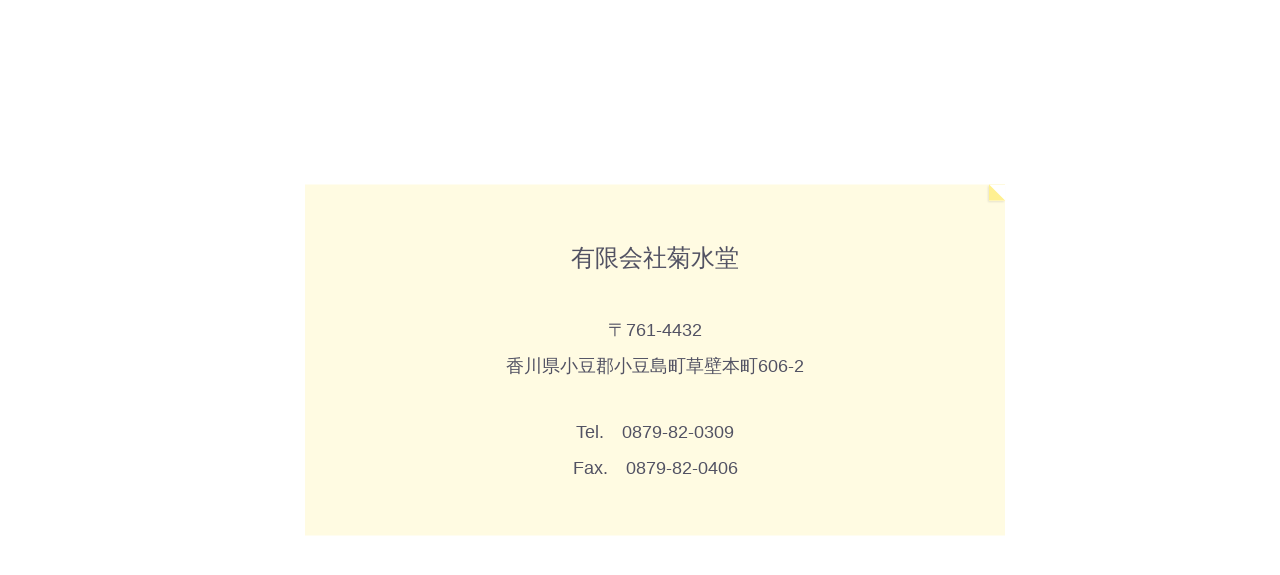

--- FILE ---
content_type: text/html; charset=UTF-8
request_url: https://www.shimapon.com/
body_size: 2623
content:
<!doctype html>
<html lang="ja">
<head prefix="og: http://ogp.me/ns# fb: http://ogp.me/ns/fb# product: http://ogp.me/ns/product#">
    <!-- Google Tag Manager -->
<script>(function(w,d,s,l,i){w[l]=w[l]||[];w[l].push({'gtm.start':
new Date().getTime(),event:'gtm.js'});var f=d.getElementsByTagName(s)[0],
j=d.createElement(s),dl=l!='dataLayer'?'&l='+l:'';j.async=true;j.src=
'https://www.googletagmanager.com/gtm.js?id='+i+dl;f.parentNode.insertBefore(j,f);
})(window,document,'script','dataLayer','GTM-ML9CRVS');</script>
<!-- End Google Tag Manager -->
    <meta charset="utf-8">
    <meta name="viewport" content="width=device-width, initial-scale=1, shrink-to-fit=no">
    <meta name="eccube-csrf-token" content="kBR1PcWKEAd3ngf45j_F-1yXsu44TwmVozSC19d_6po">
    <title>小豆島と瀬戸内の島々をつなげるお菓子 たまりば（香川県小豆島菊水堂） | たまりば（香川県小豆島菊水堂）</title>
                <meta name="description" content="香川県小豆島菊水堂のオンラインストアたまりばです。お菓子づくりで大切にしていることは 「自分が食べたいもの」と「子どもたちに食べさせたいもの」を作ること。食材を探求し続け、小豆島と瀬戸内の島々をつなげるお菓子を作り続け販売しています。">
                     <meta property="og:url" content="https://www.shimapon.com/" />
<meta property="og:type" content="website" />
<meta property="og:title" content="たまりば / 小豆島と瀬戸内の島々をつなげるお菓子 たまりば（香川県小豆島菊水堂）" />
<meta property="og:description" content="香川県小豆島菊水堂のオンラインストアたまりばです。お菓子づくりで大切にしていることは 「自分が食べたいもの」と「子どもたちに食べさせたいもの」を作ること。食材を探求し続け、小豆島と瀬戸内の島々をつなげるお菓子を作り続け販売しています。" />
<meta property="og:site_name" content="たまりば" />
<meta property="og:image" content="https://www.shimapon.com/html/user_data/assets/img/common/img_ogp.jpg" />
    <link rel="icon" href="/html/user_data/assets/img/common/favicon.ico">
    <link rel="stylesheet" href="https://maxcdn.bootstrapcdn.com/bootstrap/3.3.7/css/bootstrap.min.css">
    <link rel="stylesheet" href="https://use.fontawesome.com/releases/v5.3.1/css/all.css" integrity="sha384-mzrmE5qonljUremFsqc01SB46JvROS7bZs3IO2EmfFsd15uHvIt+Y8vEf7N7fWAU" crossorigin="anonymous">
    <link rel="stylesheet" href="//cdn.jsdelivr.net/jquery.slick/1.6.0/slick.css">
    <link rel="stylesheet" href="/html/template/default/assets/css/style.css">
    <link rel="canonical" href="https://www.shimapon.com/">
       
    <script src="https://code.jquery.com/jquery-3.3.1.min.js" integrity="sha256-FgpCb/KJQlLNfOu91ta32o/NMZxltwRo8QtmkMRdAu8=" crossorigin="anonymous"></script>
    <script>
        $(function() {
            $.ajaxSetup({
                'headers': {
                    'ECCUBE-CSRF-TOKEN': $('meta[name="eccube-csrf-token"]').attr('content')
                }
            });
        });
    </script>
                    <link rel="stylesheet" href="/html/user_data/assets/css/customize.css">
</head>
<body id="page_homepage" class="front_page">
        <!-- ▼gmtbody -->
            <!-- Google Tag Manager (noscript) -->
<noscript><iframe src="https://www.googletagmanager.com/ns.html?id=GTM-ML9CRVS"
height="0" width="0" style="display:none;visibility:hidden"></iframe></noscript>
<!-- End Google Tag Manager (noscript) -->
        <!-- ▲gmtbody -->


<div class="ec-layoutRole">
        
        
    <div class="ec-layoutRole__contents">
                
                
        <div class="ec-layoutRole__main">
                        
                            <!--<div class="ec-sliderRole">
        <div class="main_visual">
            <div class="item"><img src="/html/user_data/assets/img/top/img_hero_pc01.jpg" class="pc"><img src="/html/user_data/assets/img/top/img_hero_sp01.jpg" class="sp"><dl class="main-text"><dt>瀬戸内を結ぶ<br class="sp">「しまポン」</dt><dd>瀬戸内６島の天然素材を使用<br class="sp">ヘルシーでおいしいライスパフ</dd><dd class="more-btn"><a href="https://www.shimapon.com/products/list?category_id=2">商品を見る</a></dd></dl></div>-->
            <!--<div class="item slick-slide"><img src="/html/user_data/assets/img/top/img_hero_pc02.jpg" class="pc"><img src="/html/user_data/assets/img/top/img_hero_sp02.jpg" class="sp"></div>-->
        <!--</div>
    </div>-->

                                        <div class="ec-layoutRole__mainBottom">
                        <!-- ▼トップページ_閉鎖用 -->
            <div class="container">
<div class="ec-role contents">
    <p style="font-size:130%; margin-top:0px;">有限会社菊水堂</p>
    <p>〒761-4432<br>香川県小豆郡小豆島町草壁本町606-2</p>
    <p>Tel.　0879-82-0309<br>Fax.　0879-82-0406</p>
</div>
</div>

<style type="text/css">
    body {
        background-color: #fff;
    }
    
    .container {
        width: 700px;
    }
    
    .ec-role {
        padding: 50px 100px;
        background-color: #fffbe2;
        width: 700px;
        margin: 0 auto;
        text-align: center;
        position: absolute;
        top: 50%;
        transform: translateY(-50%);
        font-size: 130%;
    }

    .ec-role::after {
        position: absolute;
        top: 0;
        right: 0;
        content: '';
        width: 0;
        border-width: 0 16px 16px 0;
        border-style: solid;
        border-color: #fff #fff #fff091 #fff091;
        box-shadow: -1px 1px 2px rgba(0, 0, 0, .1);
    }
</style>
        <!-- ▲トップページ_閉鎖用 -->

                </div>
                    </div>

                    </div>

        
        </div><!-- ec-layoutRole -->

<div class="ec-overlayRole"></div>
<div class="ec-drawerRoleClose"><i class="fas fa-times"></i></div>
<div class="ec-drawerRole">
        </div>

<script src="https://maxcdn.bootstrapcdn.com/bootstrap/3.3.7/js/bootstrap.min.js"></script>
<script src="https://cdn.jsdelivr.net/jquery.slick/1.6.0/slick.min.js"></script>
<script>
var eccube_lang = {
    "common.delete_confirm":"削除してもよろしいですか?"
}
</script><script src="/html/template/default/assets/js/function.js"></script>
<script src="/html/template/default/assets/js/eccube.js"></script>
    <!--<script>
        $(function() {
            $('.main_visual').slick({
                dots: false,
                arrows: false,
                autoplay: true,
                speed: 300
            });
        });
    </script>-->
    <script src="/html/user_data/assets/js/customize.js"></script>
</body>
</html>


--- FILE ---
content_type: text/css
request_url: https://www.shimapon.com/html/user_data/assets/css/customize.css
body_size: 11229
content:
@charset "UTF-8";
/* カスタマイズ用CSS */
/* ----------------------------------------
  parts
------------------------------------------- */

/* IEだけに適応 */
_:lang(x)::-ms-backdrop, .ec-layoutRole {
	font-family: "Segoe UI", Meiryo, sans-serif;
}

.pc{
    display: none!important;
}
.sp{ display: block;}
.img-l{ float:left;  margin:0 25px 10px 0; }
.img-r{ float:right; margin:0 0 10px 25px; }
.nowrap         { white-space:nowrap; }
.nomargintop    { margin-top: 0 !important; }
.contents .nocss { margin:0; padding:0; border:none; background:none; }
.cf::after {
	display: block;
	clear: both;
	content: "";
}
.attention{ color: #f50000;   }

img.bn-acorobat{
    width: 159px!important;
    height: auto;
}

i.fa-window-restore{ margin-left:1em ;}
a:link, a:visited {
	color: #000;
	text-decoration: underline;
}
a:hover, a:active {
	color: #000;
    text-decoration: none;
}
.ec-layoutRole__mainWithColumn p,
.ec-layoutRole__mainWithColumn ul,
.ec-layoutRole__mainWithColumn dl,
.ec-layoutRole__mainWithColumn ol,
.ec-layoutRole__mainWithColumn table{
  margin: 30px 0 0;
  line-height:2.1875;
}
.ec-layoutRole__mainWithColumn img {
	max-width: 100%;
	height: auto;
}
.ec-layoutRole__mainWithColumn ul p, .ec-layoutRole__mainWithColumn ul dl, .ec-layoutRole__mainWithColumn ul ol, 
.ec-layoutRole__mainWithColumn dl p, .ec-layoutRole__mainWithColumn dl ul, .ec-layoutRole__mainWithColumn dl ol, 
.ec-layoutRole__mainWithColumn ol p, .ec-layoutRole__mainWithColumn ol ul, .ec-layoutRole__mainWithColumn ol dl, 
.ec-layoutRole__mainWithColumn table p, .ec-layoutRole__mainWithColumn table ul, .ec-layoutRole__mainWithColumn table dl, .contents table ol{
  margin: 0;
}
input[type=”text”] {
    　　font-size: 16px;
    　　transform: scale(0.8);
}

@media only screen and (min-width: 768px){
    .pc{
        display: block!important;
    }
    .sp{ display: none!important;}
    a[href*="tel:"] {
        cursor: default;
      pointer-events: none;
    }
    a[href*="tel:"]:link,
    a[href*="tel:"]:visited,
    a[href*="tel:"]:hover,
    a[href*="tel:"]:active {
        color: #333;
        text-decoration: none !important;
    }
}

/* ヘッダー */
/* ヘッダカード送料*/
.ec-layoutRole{
    overflow: hidden;
}
.h-black{
    padding: 5px 0;
    color: #fff;
    background-color: #000;
    text-align: center;
    font-size: 10px;
}
.h-black ul{
    margin-bottom: 0;
}
.h-black ul li{
    list-style: none;
}
.ec-layoutRole__header{
    position: fixed;
    top: 0;
    left: 0;
    right: 0;
    z-index: 100;
}
.ec-layoutRole__header::before{
    content: "";
    display: block;
    width: 100%;
    height: 90px;
    position:absolute;
    top: 0;
    left: 0;
    right: 0;
    margin: auto;
    background-color: #fff;
    z-index: -1;
}
/* sp版メニュー */
.ec-headerNavSP{
  border-radius: 0;
  padding: 0;
  width: 50px;
  height: 40px;
  font-size: 18px;
  text-align: center;
  color: black;
  background:transparent;
  position: fixed;
  top: 35px;
  left: 10px;
  z-index: 1000;
}
.ec-headerNavSP span{
    display: block;
    font-size: 10px;
    letter-spacing: -2px;
}
.search{
    position: absolute;
    top: 35px;
    left: 23vw;
}
.search img{
    width: 16px;
    height: auto;
    margin-bottom: 8px;
}
.search span{
    display:block;
    font-size: 10px;
}
.search-check{
    display: none;
}
.search-label{
    display: block;
}
.search-content{
    width: 100vw;
    margin: 16px 0 0 -23vw;
    padding: 0 6vw 20px;
    background-color: rgba(255,255,255,0.35);
    backdrop-filter: blur(3px);
    -webkit-backdrop-filter: blur(3px);
    display: none;
}
.search-check:checked + .search-label + .search-content{
    display: block;
}
.ec-layoutRole__header .ec-headerRole{
    margin: 10px auto;
    padding: 0;
    width: 25vw;
    max-width: 25vw;
}
.ut-spnavi{
    display:flex;
    align-items: center;
    position: absolute;
    top: 40px;
    right: 10px;
}
.ut-spnavi li{
    position: relative;
    list-style: none;
    text-align: center;
    width: 55px;
    height: 50px;
    font-size: 10px;
    letter-spacing: -2px;
}
.ut-spnavi li a{
    display: block;
    width: 100%;
    height: 100%;
    padding-top: 25px;
    color: #25272d;
    line-height: 1.3;
    text-decoration: none;
}
.ut-spnavi li a::after{
    content: "";
    display: block;
    width: 18px;
    height: 18px;
    margin: 0 auto;
    background-repeat: no-repeat;
    background-position: center bottom;
    background-size: cover;
    position: absolute;
    top: 0;
    left: 0;
    right: 0;
}
.ut-spnavi li:first-child a::after{
    background-image: url(../img/common/icon_mypage.png);
}
.ut-spnavi li:nth-child(2) a::after{
    background-image: url(../img/common/icon_cart.png);
}

/* drawerMenu */
.ec-drawerRole{
    width: 100%;
    padding-top: 80px;
    transform: translateX(-100%);
    background: #fff;
}
.ec-drawerRoleClose{
    left: 5%;
    width: 50px;
    height: 50px;
    z-index: 999999;
}
.fa-times::after{
    display: block;
    content: "閉じる";
    margin-top: 5px;
    font-size: 10px;
    text-align: center;
    color: #000;
}

.ec-drawerRole.is_active{
    padding-bottom: 20%;
}
.ec-drawerRole ul{
    list-style: none;
    margin: 0 auto;
    padding: 0;
}
.drawerMenu01 ul{
    display: flex;
    justify-content: space-between;
    font-size: 12px;
    margin-bottom: 20px;
}
.drawerMenu01 ul li{
    width: calc(100% / 3) ;
    text-align: center;
}
.drawerMenu01 ul li + li{
    border-left: 1px solid #000;
}
.drawerMenu01 ul li a{
    display: block;
    text-decoration: none;
}
.drawerMenu01 ul li img{
    width: 18px;
    height: auto;
    display: block;
    margin: 0 auto 5px;
}
.drawerMenu02{
    padding:0 5%;
}
.drawerMenu02 .ec-itemNav{
    margin-bottom: 0!important;
}

.drawerMenu02 .ec-itemNav__nav li:last-child a{
    border-bottom: none;
}
.drawerMenu02 .global-navigation li a{
    position: relative;
    display: block;
    padding: 15px;
    text-align: left;
    border-bottom: 1px solid #ccc;
    text-decoration: none;
    font-size: 16px;
    font-weight: bold;
}
.drawerMenu02 .global-navigation li:first-child a,
.drawerMenu02 .ec-itemNav__nav li:first-child a{
    border-top: 1px solid #ccc;
}
.drawerMenu02 .global-navigation li a::after{
    content: "";
    display: block;
    position: absolute;
    top: 45%;
    right: 10px;
    width: 6px;
    height: 6px;
    border-right: 2px solid #000;
	border-bottom: 2px solid #000;
	-webkit-transform: rotate(-45deg);
    transform: rotate(-45deg);
}
.drawerMenu03 {
    background: #fffad8;
    margin: 15px 0 0;
    padding: 10px 15px 16px;
}
.drawerMenu03 ul {
    background: #fff;
    border: 1px solid #ccc;
    border-top: none;
    display: flex;
    flex-wrap: wrap;
    font-size: 13px;
    font-weight: bold;
    list-style: none;
    line-height: 1.3;
    margin: 0;
    padding: 0;
}
.drawerMenu03 ul li {
    box-sizing: border-box;
    border-top: 1px solid #ccc;
    border-right: 1px solid #ccc;
    display: flex;
    width: 50%;
    height: 49px;
}
.drawerMenu03 ul li:nth-child(even) {
    border-right: none;
}
.drawerMenu03 ul li a {
    box-sizing: border-box;
    color: #000;
    display: flex;
    align-items: center;
    text-decoration: none;
    width: 100%;
    position: relative;
    padding: 0 30px 0 23px;
}
.drawerMenu03 ul li a::after{
    content: "";
    display: block;
    position: absolute;
    top: 45%;
    right: 10px;
    width: 6px;
    height: 6px;
    border-right: 2px solid #000;
	border-bottom: 2px solid #000;
	-webkit-transform: rotate(-45deg);
    transform: rotate(-45deg);
}
.drawerGuide {
    background: #ffe43c;
    padding: 36px 15px 60px;
}
.drawerGuide p {
    color: #000;
    font-size: 15px;
    text-align: center;
    line-height: 1.29;
    margin: 0;
}
.drawerGuide p a {
    text-decoration: underline;
}
.drawerGuide p:first-child {
    font-size: 14px;
}
.drawerGuide p:nth-child(2) {
    font-size: 15px;
    margin: 10px 0 0;
}
.drawerGuide p:nth-child(2) span {
    display: inline-block;
    font-size: 30px;
    font-weight: bold;
    font-family: Futura,'Century Gothic', sans-serif;
    margin: 0 0 10px;
}
.drawerGuide p:nth-child(3) {
    margin: 17px 0 0;
}
.drawerGuide p:nth-child(3) a {
    position: relative;
    padding-left: 10px;
}
.drawerGuide p:nth-child(3) a::before {
    border-style: solid;
    border-width: 4.5px 0 4.5px 5px;
    border-color: transparent transparent transparent #000;
    content: "";
    width: 0;
    height: 0;
    position: absolute;
    top: 0.5em;
    left: 0;
}
.ec-headerSearch .ec-headerSearch__keyword input[type="search"]{
    font-size: 16px;
}

@media only screen and (min-width: 768px){
    
    .ec-layoutRole__header::before{
        height: 190px;
    }
    .h-black{
        padding: 10px 0;
        text-align: left;
        font-size: 14px;
    }
    .h-black ul{
        width: 100%;
        max-width: 1200px;
        margin: 0 auto;
        display: flex;
        justify-content: flex-end;
        align-items: center;
        line-height: 1;
        color: #fff;
    }
    .h-black ul li{
        list-style: none;
        padding-right: 1em;
    }
    .h-black ul li:first-child::after{
        content: "/";
        padding-left: 1em;
    }
    .ec-layoutRole__header .ec-headerRole {
        width: 100%;
        max-width: 1200px;
        padding: 0;
        margin: 0 auto;
    }
    .ec-headerRole .ec-headerRole__title {
        width: auto;
        position: absolute;
        top: 20px;
        left: 0;
        z-index: 10;
    }

    .ut-spnavi{
        display: none;
    }
    
    /* ヘッダーサーチ */
    .ec-headerNaviRole {
        max-width: 1200px;
        padding:0 0 0 220px;
        flex-wrap: wrap;
    }
    .ec-headerSearch .ec-headerSearch__keyword input[type="search"]{
        font-size: 1.2rem;
    }
}


.ec-layoutRole .ec-layoutRole__contents{
    max-width: 1200px;
    justify-content: space-between;
}
.front_page .ec-layoutRole .ec-layoutRole__contents{
    padding-top: 0;
    max-width: 100%;
}

/* ヘッダーサーチ */
.ec-headerNaviRole .ec-headerNaviRole__left{
    width: calc(100% / 2);
    max-width: 500px;
}
.ec-headerNaviRole .ec-headerNaviRole__search{
    width: 100%;
}
.ec-headerSearch .ec-headerSearch__keyword{
    width: 100%;
    max-width: 500px;
    border: none;
    border-bottom:3px solid #25272d;
    border-radius: 0;
    background-color: transparent;
}
.ec-headerNaviRole .ec-headerNaviRole__right{
    z-index: 3;
    width: auto;
}
.unavi{
    display:flex;
    align-items: center;
}
.unavi li{
    position: relative;
    list-style: none;
    text-align: center;
    width: 90px;
    height: 65px;
    padding-top: 8px;
    font-size: 14px;
}
.unavi li::after{
    content: "";
    display: block;
    width: 1px;
    height: 10px;
    background-color: #25272d;
    position: absolute;
    top: 0;
    right: 0;
}
.unavi li a{
    display: block;
    width: 100%;
    height: 100%;
    color: #25272d;
    line-height: 1.3;
    text-decoration: none;
}
.unavi li a::after{
    content: "";
    display: block;
    width: 18px;
    height: 18px;
    margin: 0 auto;
    background-repeat: no-repeat;
    background-position: center bottom;
    background-size: cover;
    position: absolute;
    left: 0;
    right: 0;
    bottom: 0;
}
.unavi li.u-guide a::after{
    background-image: url(../img/common/icon_guide.png);
}
.unavi li.u-entry a::after{
    background-image: url(../img/common/icon_entry.png);
}
.unavi li.u-mypage a::after{
    background-image: url(../img/common/icon_mypage.png);
}
.unavi li.u-cart a::after{
    background-image: url(../img/common/icon_cart.png);
}
.unavi li.u-contact a::after{
    background-image: url(../img/common/icon_contact.png);
}

.ec-headerNaviRole .global-navigation{
    display: none;
}
@media only screen and (min-width: 768px){
    .ec-headerNaviRole .global-navigation{
        display: block;
        position: relative;
        width: 100%;
        z-index: 3;
        margin-top: 25px;
    }
    .ec-headerNaviRole .global-navigation ul{
        display: flex;
        justify-content:space-between;
        width: 100%;
        padding: 0;;
    }
    .ec-headerNaviRole .global-navigation li{
        position: relative;
        list-style: none;
        line-height: 1;
        text-align: center;
        width: calc(100% / 6) ;
    }
    *::-ms-backdrop, .ec-headerNaviRole .global-navigation li {
        width: 16%; /* IE11 */
      }
    .ec-headerNaviRole .global-navigation li:first-child::before,
    .ec-headerNaviRole .global-navigation li::after{
        content: "";
        display: block;
        position: absolute;
        top: 2px;
        width: 1px;
        height: 12px;
        background-color: #25272d;
    }
    .ec-headerNaviRole .global-navigation li:first-child::before{ left: 0;}
    .ec-headerNaviRole .global-navigation li::after{
        right: 0;
    }

    .ec-headerNaviRole .global-navigation li a{
        display: block;
        color: #25272d;
        font-weight: bold;
        font-size: 16px;
        text-decoration: none;
    }
}
.unavi li a:hover,
.unavi li a:active,
.ec-headerNaviRole .global-navigation li a:hover,
.ec-headerNaviRole .global-navigation li a:active {
	opacity: 0.6;
}

/* フッター */
.ec-footerRole{
    position: relative;
    border: none;
    background: #ffe43c;
}
.ec-footerRole .ec-blockTopBtn{
    display: block;
    position: absolute;
    top: -25px!important;
    left: 0;
    right: 0;
    bottom: auto;
    margin: auto;
    width: 40px;
    height: 20px;
    cursor: pointer;
    background-color: transparent;
}
.ec-footerRole .ec-blockTopBtn img{
    max-width: 100%;
    height: auto;
}
.ec-footerNavi,
.footer-unavi{
    display: none;
}

.ec-footerRole::before {
    height: 42px;
}
.ec-footerRole .ec-footerRole__inner {
    width: auto;
    max-width: none;
    padding: 36px 15px 0;
}
.ec-footerRole #pagetop {
    top: -20px;
    right: 15px;
}
.ec-footerGuide.sp {
    padding: 0 0 38px;
}
.ec-footerGuide p {
    font-size: 15px;
    text-align: center;
    line-height: 1.29;
    margin: 0;
    color: #000;
}
.ec-footerGuide p a {
    color: #000;
    text-decoration: underline;
}
.ec-footerGuide p:first-child {
    font-size: 14px;
}
.ec-footerGuide p:nth-child(2) {
    font-size: 15px;
    margin: 10px 0 0;
}
.ec-footerGuide p:nth-child(2) span {
    display: inline-block;
    font-size: 30px;
    font-weight: bold;
    margin: 0 0 10px;
}
.ec-footerGuide p:nth-child(3) {
    margin: 17px 0 0;
}
.ec-footerGuide p:nth-child(3) a {
    position: relative;
    padding-left: 10px;
}
.ec-footerGuide p:nth-child(3) a::before {
    border-style: solid;
    border-width: 4.5px 0 4.5px 5px;
    border-color: transparent transparent transparent #000;
    content: "";
    width: 0;
    height: 0;
    position: absolute;
    top: 0.3em;
    left: 0;
}
.ec-footerGuide p span{
    font-family: Futura,'Century Gothic', sans-serif;
}
.ec-footerTitle{
    padding: 0;
}
.ec-footerTitle .ec-footerTitle__copyright {
    font-size: 11px;
    line-height: 42px;
    color: #000;
    background-color: #fff;
}

@media only screen and (min-width: 768px){
    .footer-unavi{
        display: block;
        display: flex;
        justify-content:space-between;
    }
    .footer-unavi dl{
        width: 240px;
        color: #000;
    }
    .footer-unavi dl dt{
        font-size: 20px;
    }
    .footer-unavi dl dd{
        margin-top: 10px;
        font-size: 15px;
    }
    .footer-unavi dl dd span a{
        display: block;
        margin: 10px 0;
        color: #000;
        font-weight: bold;
        font-size: 24px;
        font-family: Futura,'Century Gothic', sans-serif;
    }
    .footer-unavi dl dd a.more{
        position: relative;
        display: block;
        padding-left: 15px;
        color: #000;
        text-decoration: underline;
    }
    .footer-unavi dl dd a.more:hover{
        text-decoration: none;
    }
    .footer-unavi dl dd a.more::before{
        content: "";
        display: block;
        width: 0;
        height: 0;
        border-style: solid;
        border-width: 5px 0 5px 5px;
        border-color: transparent transparent transparent #000000;
        position: absolute;
        top: .4em;
        left: 0;
    }
    .ec-footerRole .ec-footerRole__inner {
        max-width: 1200px;
        padding: 0;
    }
    .ec-footerNavi{
        display: block;
        padding: 20px 0;
        color: #000;
        border-top: 3px solid #fff;
    }
    .ec-footerNavi .ec-footerNavi__link a{
        color: #000;
        text-decoration: none;
    }
    .ec-footerNavi .ec-footerNavi__link a:hover{
        text-decoration: underline;
    }
    .ec-footerNavi li + li::before{
        content: "/";
    }
    .ec-footerTitle{
        width: 100%;
        padding: 20px 0 30px;
        color: #000;
        font-size: 12px;
        background: #fff;
    }
}

/* 共通 -------------------- */
/* ボタン設定 */
.more-btn a{
    display: block;
    width: 90%;
    margin: 0 auto;
    padding: 10px 0;
    text-align: center;
    border-radius: 50px;
    text-decoration: none;
    background: #fff;
    color: #000;
    border: 1px solid #000;
}
@media only screen and (min-width: 768px){
    .more-btn a{
        width: 220px;
        transition: .3s;
    }
    .more-btn a:hover{
        color: #fff;
        background: #000;
    }
}

/* トップページ --------------- */

.front_page .ec-layoutRole__header::before{
    background-color: rgba(255,255,255,0.35);
    backdrop-filter: blur(3px);
    -webkit-backdrop-filter: blur(3px);
}
.item{
    position: relative;
}
.main_visual .main-text{
    width: 100%;
	height: 100%;
	position: absolute;
	top: 0px;
	left: 0px;
	display: flex;
	flex-direction: column;
	justify-content: center; 
    align-items: center;
    color: #000;
    font-weight: bold;
}
.main_visual .main-text dt{
    margin-top: 25%;
    font-size: 36px;
    text-shadow: 1px 1px 5px #fff,
    1px -1px 10px #fff,
    -1px 1px 15px #fff,
    -1px -1px 20px #fff,
    0 0 22px #fff;
}
.main_visual .main-text dt + dd{
    margin-bottom: 40px;
    font-size: 16px;
    text-shadow: 1px 1px 5px #fff,
    1px -1px 10px #fff,
    -1px 1px 15px #fff,
    -1px -1px 20px #fff,
    0 0 22px #fff;
}
.main_visual .main-text .more-btn a{
    color: #fff;
    background: #000;
    width: 220px;
}
.ec-sliderRole{
    margin-bottom: 50px;
    padding: 0;
    max-width: 100%;
}

@media only screen and (min-width: 768px){

    .main_visual .main-text .more-btn a:hover{
        color: #000;
        background: #fff;
    }
    
}

/* title */
.top-title{
    position: relative;
    margin: 0 auto 40px;
    padding-top: 32px;
    font-size: 15px;
    color: #000;
    font-weight: bold;
    z-index: 2;
    width: 90%;
}
.top-title::before{
    content: "";
    display: block;
    position: absolute;
    top: 0;
    left: 0;
    color: #ffe43c;
    font-family: Futura,'Century Gothic', sans-serif;
    font-size: 40px;
    font-weight: bold;
    z-index: -1;
}

/*トップカテゴリ*/
.front_page .ec-categoryRole{
    width: 100%;
    padding: 0;
    background: #fff;
    overflow: hidden;
}
.ec-categoryRole .ec-role{
    padding: 0 3%;
    max-width: 100%;
    box-sizing: border-box;
    overflow: hidden;
}
.ec-categoryRole .ec-categoryRole__list{
    flex-direction: column;
}
.ec-categoryRole__list div:nth-child(odd){
    padding-right: 5%;
}
.ec-categoryRole__list div:nth-child(even){
    margin-left: 5%;
    padding-left: 5%;
}
.ec-categoryRole__listItem{
    position: relative;
}
.ec-categoryRole__listItem span{
    display: block;
    position: absolute;
    top: 20px;
    left: 0;
    padding-bottom: 50px;
    min-width: 110px;
    font-size: 20px;
    font-weight: bold;
    font-family: Futura,'Century Gothic', sans-serif;
    background: url(/html/user_data/assets/img/top/img_bg_nami.png) no-repeat 0 bottom;
}
.ec-categoryRole__listItem img{
    margin-left: 2em;
    width: 85%;
}
.ec-categoryRole .ec-categoryRole__listItem a{
    color: #000;
    text-decoration: none;
}
.ec-categoryRole .ec-categoryRole__listItem .ca-text{
    margin: 1.5em 0 0;
    padding-left: 34px;
}

@media only screen and (min-width: 768px){

    .ec-categoryRole .ec-categoryRole__listItem a{
        opacity: 1;
        transition: .3s;
    }
    .ec-categoryRole .ec-categoryRole__listItem a:hover{
        opacity: 0.7;
    }

}

/* top-ranking-area */

.top-ranking-area{
    width: 90%;
    margin: 50px auto 0;
}
.top-ranking-area .top-title::before{
    content: "RANKING";
}
.top-ranking-area .slide-wrap{
    display: flex;
    justify-content: space-between;
    flex-wrap: wrap;
}
.top-ranking-area .side-box{
    width: 48%;
    font-weight: bold;
    text-align: center;
}
.top-ranking-area .slide-wrap .side-box .inner{
    position: relative;
}
.top-ranking-area .side-box .inner a{
    display: block;
    color: #000;
    padding-top: 18px;
    text-decoration: none;
}
.top-ranking-area .side-box .inner a:hover{
    text-decoration: underline;
}
.nov-icon{
    position: absolute;
    top: 0;
    left: 0;
    display: block;
    width: 40px;
    height: 40px;
    line-height: 40px;
    text-align: center;
    color: #000;
    font-size: 16px;
    font-weight: bold;
    font-family: Futura,'Century Gothic', sans-serif;
    border-radius: 100%;
}
.top-ranking-area .slide-wrap div.side-box:first-of-type .nov-icon{
    background-color: #eccd0c;
}
.top-ranking-area .slide-wrap div.side-box:nth-of-type(2) .nov-icon{
    background-color: #e2e1de;
}
.top-ranking-area .slide-wrap div.side-box:nth-of-type(3) .nov-icon{
    background-color: #c58515;
}
.top-ranking-area .slide-wrap div.side-box:nth-of-type(4) .nov-icon{
    background-color: #ffe43c;
}
.top-ranking-area .slide-wrap div.side-box:nth-of-type(5){
    display: none;
}
.top-ranking-area .slide-wrap div.side-box:nth-of-type(5) .nov-icon{
    background-color: #ffe43c;
}
.top-ranking-area .side-box p.price02_default{
    text-align: center;
}
.top-ranking-area .slide-wrap .side-box .inner img{
    margin-bottom: 10px;
}
.top-ranking-area img {
    max-width: 100%;
}

@media only screen and (min-width: 768px){

    .top-ranking-area{
        width: 100%;
        margin: 90px auto 0;
    }
    .top-ranking-area .slide-wrap{
        flex-wrap: nowrap;
        justify-content: space-between;
    }
    .top-ranking-area .side-box {
        width: 18%;
      }

    .top-ranking-area .side-box .inner a{
        opacity: 1;
        transition: .3s;
    }
    .top-ranking-area .side-box .inner a:hover{
        opacity: 0.7;
    }
    .nov-icon{
        top: -6px;
        left: 4%;
    }
    .top-ranking-area .slide-wrap div.side-box:nth-of-type(5){
        display: block;
    }

}

/* top-recommend-area */
.top-recommend-area{
    width: 100%;
    margin-top: 60px;
    padding: 60px 0 30px;
    background-color: #ffe43c;
}
.top-recommend-area .top-title::before{
    content: "RECOMMENDED";
    color: #fff29e;
    letter-spacing: -2px;
}
.top-recommend-area .recomendo{
    width: 90%;
    margin: 0 auto;
}
.top-recommend-area a{
    display: block;
    color: #000;
    font-weight: bold;
    text-decoration: none;
}
.top-recommend-area ul.slide-wrap{
    list-style: none;
    margin: 0;
    padding: 0;
    display: flex;
    flex-wrap: wrap;
    justify-content: space-between;
}
.top-recommend-area .reco-item{
    width: 48%;
}
.top-recommend-area .reco-item img{
    width: 100%;
    max-width: 100%;
}
.top-recommend-area .reco-item p{
    display: none;
}
.top-recommend-area .reco-item dl{
    margin-top: 20px;
    text-align: center;
}

.top-recommend-area .slide-wrap li:nth-of-type(5){
    display: none;
}


@media only screen and (min-width: 768px){

    .top-recommend-area a{
        opacity: 1;
        transition: .3s;
    }
    .top-recommend-area .recomendo{
        width: 100%;
        max-width: 1200px;
    }
    .top-recommend-area ul.slide-wrap{
        flex-wrap:nowrap;
        justify-content: space-between;
    }
    .top-recommend-area a:hover{
        opacity: 0.7;
    }
    .top-recommend-area .reco-item{
        width: 18%!important;
        box-sizing: border-box;
        padding: 0;
    }
    .top-recommend-area .slide-wrap li:nth-of-type(5){
        display: block;
    }

}

/* top-about-area */
.top-about-area{
    width: 100%;
    max-width: 1200px;
    margin: 50px auto 0;
    position: relative;
}
.top-about-area .top-title::before{
    content: "ABOUT";
}
.top-about-area .about-inner{
    display: flex;
    flex-direction:column;
}
.top-about-area .about-text{
    order: 2;
    width: 90%;
    margin: 20px auto;
}
.top-about-area .about-text ul{
    margin-top: 50px;
    padding: 0;
}
.top-about-area .about-text ul li{
    list-style: none;
    margin-bottom: 10px;
}
.top-about-area .about-photo{
    width: 100%;
    margin: 0 auto;
    padding: 0 5%;
    order: 1;
}
.top-about-area .about-photo img{
    width: 100%;
    max-width: 100%;
}
@media only screen and (min-width: 768px){

    .ec-sliderRole{
        margin-bottom: 100px;
    }    
    .main_visual{
       height: 650px;
        overflow: hidden;
    }
    .main_visual .main-text{
        height: 650px;
    }

    .main_visual .main-text dt{
        margin-top: 0;
        font-size: 48px;
    }
    .main_visual .main-text dt + dd{
        margin-bottom: 40px;
        font-size: 20px;
    }

    .top-title{
        width: 100%;
        margin: 0 0 40px;
        padding-top: 65px;
        font-size: 30px;
        letter-spacing: 13px;
    }
    .top-title::before{
        font-size: 90px;
        letter-spacing: 5px;
    }
    .ec-categoryRole .ec-categoryRole__list{
        flex-direction: row;
        flex-wrap: wrap;
        justify-content:space-between;
        max-width: 1060px;
        margin: 0 auto;
    }
    .ec-categoryRole__list div:nth-child(odd),
    .ec-categoryRole__list div:nth-child(even){
        width: 500px;
        padding: 0;
        margin:0 60px 50px 0;
    }
    .ec-categoryRole__list div:nth-child(even){
        margin-right: 0!important;
    }
    .ec-categoryRole__listItem img{
        margin-left: 30px;
        width: 100%;
        max-width: 470px;
    }

    .top-ranking-area,
    .inner1200{
        width: 100%;
        max-width: 1200px;
        margin-left:auto;
        margin-right: auto;
    }
    .nov-icon{
        left: 0;
        width: 70px;
        height: 70px;
        line-height: 70px;
        font-size: 30px;
    }
    .top-about-area{
        margin: 100px auto 0;
    }
    .top-about-area .top-title{
        position: absolute;
        top: 85px;
    }
    .top-about-area .about-inner{
        flex-direction: row;
        justify-content: space-between;
    }
    .top-about-area .about-text{
        width: 40%;
        max-width: 460px;
        padding-top: 220px;
        order: 1;
    }
    .top-about-area .about-photo{
        width: 58%;
        max-width: 770px;
        margin: 0 0 0 auto;
        padding: 0;
        order: 2;
    }
    .top-about-area .about-text ul{
        display: flex;
        justify-content: space-between;
        margin-top: 50px;
        padding: 0;
    }
    .top-recommend-area .slide-wrap li.side-box:nth-of-type(5){
        display: block;
    }
}

/* top-recipe-area */
.top-recipe-area{
    width: 100%;
    margin-top: 100px;
    background: url(../img/top/bg_top_recipe.png) repeat;
}
.top-recipe-area .inner1200{
    position: relative;
    padding: 50px 5%;
}
.top-recipe-area .inner1200 h2.title-recipe{
    position: absolute;
    top: 0;
    left: 10px;
    z-index: 5;
}

.top-recipe-area .tabacms_blog_list li{
    max-width: 670px;
    padding: 30px 0;
    border-bottom: 1px solid #ccc ;
}
.top-recipe-area .tabacms_blog_list li:first-child{
    padding: 40px;
    border: 1px solid #ccc;
    background-color: #fff;
}
.top-recipe-area .tabacms_blog_list li article{
    display: flex;
    justify-content: space-between;
    margin-bottom: 0;
}
.top-recipe-area .tabacms_blog_list li:first-child article{
    display: block;
}
.top-recipe-area .tabacms_blog_list li:nth-child(2){
    border-top: 1px solid #ccc;
}
.top-recipe-area .tabacms_blog_list li .top-recipe-list{
    width: 30%;
    height: auto;
}
.top-recipe-area .tabacms_blog_list li:first-child .top-recipe-list{
    width: 100%;
    height: auto;
    margin-bottom: 30px;
}
.top-recipe-area .tabacms_thumbnail_wrapper:before{
    display: none;
}
.top-recipe-area .tabacms_detail{
    width: 65%;
}
.top-recipe-area .tabacms_blog_list .tabacms_detail label {
    background-color: transparent;
    color: #000000;
    text-align: left;
    font-size: 14px;
    font-weight: normal;
    display: block;
    margin: 10px 0 0;
    padding: 0;
    clear: both;
}
.top-recipe-area .tabacms_blog_list .tabacms_detail label::before{
    content: "#";
}
.top-recipe-area .tabacms_blog_list .tabacms_detail h2.tabacms_ellipsis_2 {
    font-size: 18px;
    font-weight: bold;
    margin: 0;
    padding-top: 2px;
    clear: both;
}
.top-recipe-area a{
    color: #000;
}


/* news-area */
.news-area{
    width: 90%;
    margin: 50px auto;
}
.news-area .top-title{
    text-align: center;
}
.news-area .top-title::before{
    content: "NEWS";
    left: 0;
    right: 0;
    margin: auto;
}
.tabacms_post_list li{
    padding: 15px 0 0;
    border-bottom: 1px solid #eee;
    font-size: 16px!important;
    font-weight: bold;
}
.tabacms_post_list li:first-child{
    border-top: 1px solid #eee;
}
.news-area a{
    color: #000;
    text-decoration: none;
}
.news-area .more-txt{
    padding: 20px 0 15px;
    text-align: center;
    color: #000;
    font-size: 16px!important;
    font-weight: bold;
    border-bottom: 1px solid #eee;
}
.news-area .tabacms_post_list li label{
    min-width: 100px!important;
}
.news-area .col-md-3{
    width: 15%;
}
.news-area .col-md-9{
    width: 80%;
}

@media only screen and (min-width: 768px){

    .top-recipe-area .inner1200 h2.title-recipe{
        top: 65px;
        left: -30px;
        z-index: 5;
    }
    .top-recipe-area .tabacms_blog_list{
        position: relative;
        padding-left: 50%;
    }
    .top-recipe-area .tabacms_blog_list li:first-child{
        position: absolute;
        top: 0;
        left: 0;
        width: 45%;
        max-width: 480px;
    }
    .top-recipe-area .tabacms_blog_list li .top-recipe-list{
        width: 120px;
        height: 80px;
    }
    .top-recipe-area .tabacms_blog_list li .photo_thumbnail{
        
    }
    .top-recipe-area .tabacms_blog_list li:first-child .photo_thumbnail{
        width: 400px;
        height: 266px;
        margin-bottom: 30px;
    }
    .top-recipe-area .tabacms_detail{
        width: 80%;
        margin-left: 20px;
        max-width: 440px;
    }

    /* news-area */
    .news-area{
        width: 100%;
        max-width: 750px;
        margin: 100px auto;
    }
    .news-area a:hover{
        text-decoration: underline;
    }

}

/* -------------------------------
  下層ページ共通設定
---------------------------------- */
.ec-layoutRole .ec-layoutRole__contentTop{
    width: 100%;
    margin: 0 auto;
    padding-top:170px;
}
.ec-pageHeader{
    position: absolute;
    top: 110px;
    left: 0;
    right: 0;
    width: 90%;
    margin: 0 auto;
}
.ec-pageHeader h1 {
    position: relative;
    border-top: none;
    border-bottom: 1px solid #eee;
    margin: 0 auto;
    padding: 0 0 25px;
    font-size: 20px;
    font-weight: bold;
    color: #000;
}
.ec-pageHeader h1::after{
    content: "";
    display: block;
    position: absolute;
    bottom: 0;
    left: 0;
    width: 100px;
    height: 5px;
    background-color: #ffe43c;
}
.ec-role {
    margin: 0 auto;
    padding: 0 5%;
    max-width: 100%;
}
ol.pannavi{
    display: none;
}
@media only screen and (min-width: 768px){

    .ec-role {
        margin: 0 auto;
        padding: 0;
        max-width: 1200px;
    }

    /* プラグイン未使用パンくずナビ */
    ol.pannavi{
        position: absolute;
        top: 280px;
        left: 0;
        right: 0;
        width: 100%;
        max-width: 1200px;
        padding: 8px 15px;
        margin:0 auto;
        list-style: none;
        text-align: right;
        border-radius: 2px;
        display: block;
    }
    .pannavi > li{
        display: inline-block;
    }
    .pannavi > li + li:before{
        padding: 0 5px;
        color: #ccc;
        content: "/ ";
    }

    .ec-layoutRole .ec-layoutRole__contentTop{
        width: 100%;
        max-width: 1200px;
        margin: 0 auto;
        padding-top:270px;
    }
    .ec-pageHeader{
        top: 220px;
        width: 100%;
        max-width: 1200px;
    }
    .ec-pageHeader h1 {
        font-size: 30px;
    }
}
/* title */

.contents h2{
    margin-top: 60px;
    padding: 15px 20px;
    font-size: 22px;
    font-weight: bold;
    color: #000;
    background: #ffe43c;
}
.contents h3{
    margin-top: 60px;
    padding: 10px 20px;
    color: #000;
    font-size: 22px;
    font-weight: bold;
    border-bottom: 3px solid #ffe43c;
}
.contents h4,
.contents h5{
    position: relative;
    margin-top: 60px;
    padding-left: 25px;
    color: #000;
    font-size: 22px;
    font-weight: bold;
}
.contents h5{
    font-size: 20px;
}
.contents h4::before,
.contents h5::before{
    content: "";
    display: inline-block;
    position: absolute;
    top:  .5em;
    left: 0;
    width: 15px;
    height: 5px;
    background-color: #ffe43c;
}
.contents h5::before{
    background-color: #000;
}
.ec-role.contents h2.non-ma{
    margin: 0 auto;
}
/* */
.contents p{
    margin-top: 30px;
    line-height: 2;
}
p.rice,
.rice li{
    margin-left: 1em!important;
    text-indent: -1em;
}
.rice li::before,
.rice02 li::before{
    display: none!important;
}
.rice02 li{
    margin-left: 2.5em!important;
    text-indent: -2.5em;
}
.attention{
    color: #c8000d;
}

/* list */
.contents ul {
    list-style: none;
    margin-top: 30px;
    padding: 0;
    line-height: 2;
}
.contents ul li {
  padding-left: 15px;
  margin-bottom: 10px;
  position: relative;
}
.contents ul li::before {
  content: '';
  display: block;
  width: 6px;
  height: 6px;
  background: #ffe43c;
  position: absolute;
  top: 0.8em;
  left: 0;
}
/* link */
.contents ul.link li::before{
    background: transparent;
    border-top: 2px solid #ffe43c;
    border-right: 2px solid #ffe43c;
    transform: rotate(45deg);
}

/* ol */
.contents ol {
    counter-reset:number;
    padding:0;
    list-style:none;
  }
.contents ol li {
    text-indent: -30px;
    padding-left: 30px;
  }
.contents ol li:before {
    counter-increment: number;
    content: counter(number) ". ";
    font-weight: bold;
    text-align: right;
    display: inline-block;
    width: 25px;
    margin-right: 5px;
  }


/* table */
.contents table{
    width: 100%;
    margin-top: 30px;
    border: none;
    box-sizing: border-box;
}
.contents table th,
.contents table td{
    display:block;
    width: 100%;
    padding: 20px;
    border: 1px solid #fff;
}
.contents table.type01table th,
.contents table.type01table td{
    display: table-cell;
    width: auto;
    text-align: left;
}
.contents table th{
    text-align: center;
    background-color: #fff9d1;
}
.contents table thead th{
    font-weight: bold;
    background-color: #ffee8d;
}
.contents table td{
    background-color: #fffbe2;
}

/* flex */
.flex{
    display: flex;
    justify-content:space-between;
    flex-wrap: wrap;
}
.flex.w30 li{
    width : calc(100% / 3) ;
}
.flex img{
    width: 100%;
    max-width: 100%;
}
/* ページ内リンク調整 */
.pagelink_in {
    padding-top: 200px;
    margin-top: -200px;
}


@media only screen and (min-width: 768px){
    
    /* table */
    .contents table th,
    .contents table td{
        display:table-cell;
        width: auto;
    }

    /* width */
    .w20{ width: 20%!important;}
    .w38{ width: 38%!important;}
    .w60{ width: 60%;}
    .ec-categoryNaviRole {
        display: block;
        width: 100%;
        padding: 0;
    }
    .breadcrumb {
        padding: 8px 15px;
        margin:24px auto;
        list-style: none;
        background-color: #fff!important;
        border-radius: 2px;
        text-align: right;
    } 
}

/* カテゴリーリスト */
.ec-layoutRole .ec-layoutRole__left{
    max-width: 250px;
}
.ec-itemNav{
    margin-bottom: 40px;
}
.ec-itemNav h2{
    margin: 0;
    padding: 15px 0;
    font-size: 22px;
    font-weight: bold;
    color: #000;
    text-align: center;
    border-top: 6px solid #000;
}
.ec-itemNav h2 span{
    display: block;
    margin-top: 10px;
    font-size: 14px;
    color: #ffe43c;
    font-family: Futura,'Century Gothic', sans-serif;
}
.ec-itemNav__nav li a{
    position: relative;
    display: block;
    padding-left: 60px;
    background-position: 20px 11px;
    background-repeat: no-repeat;
    background-size: 32px auto;
    border-bottom: 1px solid #ccc;
}
.ec-itemNav__nav li a::after{
    content: "";
    display: block;
    position: absolute;
    top: 45%;
    right: 10px;
    width: 6px;
    height: 6px;
    border-top: 2px solid #000000;
    border-right: 2px solid #000000;
    transform: rotate(45deg);
}

ul.ec-itemNav__nav li:first-child a{
    background-image: url(../img/common/icon_category_01.png);
}
ul.ec-itemNav__nav li:nth-child(2) a{
    background-image: url(../img/common/icon_category_02.png);
}
ul.ec-itemNav__nav li:nth-child(3) a{
    background-image: url(../img/common/icon_category_03.png);
}
ul.ec-itemNav__nav li:nth-child(4) a{
    background-image: url(../img/common/icon_category_04.png);
}
ul.ec-itemNav__nav li a:hover{
    background-color: #eee;
    background-position: 20px 11px;
    background-repeat: no-repeat;
    background-size: 32px auto;
}
.tabacms_widget.ec-categoryNaviRole .ec-itemNav__nav li a{
    background-image: none!important;
    padding-left: 10px;
}

@media only screen and (min-width: 768px){
    .ec-itemNav__nav{
        display: block;
        margin-top: 0!important;
        padding: 0;
        border-top: 1px solid #ccc;
    }
    .ec-itemNav__nav li{
        float: none;
        text-align: left;
    }
    .ec-itemNav__nav li a{
        text-align: left;
    }
}

.ec-borderedDefs{
    margin: 40px 0;
}

/* ----------------------------------------
  お問い合わせ
------------------------------------------- */
.ec-contactRole .ec-off1Grid .ec-off1Grid__cell,
.ec-contactConfirmRole .ec-off1Grid .ec-off1Grid__cell{
    width: 100%;
    margin: 0;
}
/* form-flow */
.form-flow{
	margin: 0 0 30px;
}
.form-flow ul{
	display: flex;
	font-size: 14px;
	font-weight: bold;
	text-align: center;
	line-height: 40px;
	list-style: none;
	margin: 0;
	padding: 0;
}
.form-flow ul li{
	color: #aaa;
	position: relative;
	width: 33.3333%;
}
.form-flow.flow001 ul li:first-child,
.form-flow.flow002 ul li:nth-child(2),
.form-flow.flow003 ul li:last-child{
	background: #ffe43c;
	color: #fff;
}
.form-flow.flow001 ul li:nth-child(2),
.form-flow.flow002 ul li:last-child,
.form-flow.flow003 ul li:first-child{
	background: #fff7c4;
}
.form-flow.flow001 ul li:last-child,
.form-flow.flow002 ul li:first-child,
.form-flow.flow003 ul li:nth-child(2){
	background: #fffbe2;
}
.form-flow ul li::before{
	border-style: solid;
	border-width: 20px 0 20px 10px;
	content:"";
	width: 0;
	height: 0;
	position: absolute;
	top: 0;
	right: -10px;
	z-index: 1;
}
.form-flow.flow001 ul li:first-child::before,
.form-flow.flow002 ul li:nth-child(2)::before{
	border-color: transparent transparent transparent #ffe43c;
}
.form-flow.flow001 ul li:nth-child(2)::before,
.form-flow.flow003 ul li:first-child::before{
	border-color: transparent transparent transparent #fff7c4;
}
.form-flow.flow002 ul li:first-child::before,
.form-flow.flow003 ul li:nth-child(2)::before{
	border-color: transparent transparent transparent #fffbe2;
}
.form-flow ul li:last-child::before{
	display: none;
}
/* required */
.ec-required{
    display: inline-block;
    padding: 2px 3px;
    color: #fff;
    background-color: #c8000d;
}

/* errorMessage */
.ec-errorMessage {
	color: #c8000d !important;
	font-size: 12px;
	font-weight: bold;
	position: relative;
	margin-bottom: 5px !important;
	padding-left: 24px;
}
.ec-errorMessage::before {
	background: url(../img/common/icon_error.png) 0 0 no-repeat;
	content: "";
	width: 20px;
	height: 20px;
	position: absolute;
	top: 0.3em;
	left: 0;
}
/* button */
.ec-blockBtn--action {
	background: #000;
    border: 3px solid #000;
    border-radius: 50px;
	color: #fff;
	font-size: 18px;
	font-weight: bold;
	text-align: center;
	height: 70px;
	line-height: 64px;
    padding: 0 10px;
}
.ec-blockBtn--action:link,
.ec-blockBtn--action:visited {
	color: #fff;
}
.ec-blockBtn--action:hover,
.ec-blockBtn--action:focus,
.ec-blockBtn--action.focus {
	background: #fff;
	border-color: #000;
	color: #000;
}
.ec-blockBtn--action:focus,
.ec-blockBtn--action.focus,
.ec-blockBtn--action:active:focus,
.ec-blockBtn--action:active.focus,
.ec-blockBtn--action.active:focus,
.ec-blockBtn--action.active.focus {
	outline: none;
}
.ec-blockBtn--action:active,
.ec-blockBtn--action.active {
	background: #fff !important;
	border-color: #000 !important;
	box-shadow: none !important;
	color: #000 !important;
}
.ec-blockBtn--action:link,
.ec-blockBtn--action:visited,
.ec-blockBtn--action:hover,
.ec-blockBtn--action:active {
	text-decoration: none;
}
.ec-blockBtn--cancel {
	background: #ddd;
    border: 3px solid #ddd;
    border-radius: 50px;
	color: #000;
	font-size: 18px;
	font-weight: bold;
	text-align: center;
	height: 70px;
	line-height: 64px;
	padding: 0 10px;
}
.ec-blockBtn--cancel:link,
.ec-blockBtn--cancel:visited {
	color: #000;
}
.ec-blockBtn--cancel:hover,
.ec-blockBtn--cancel:focus,
.ec-blockBtn--cancel.focus {
	background: #fff;
	border-color: #ddd;
	color: #000;
}
.ec-blockBtn--cancel:focus,
.ec-blockBtn--cancel.focus,
.ec-blockBtn--cancel:active:focus,
.ec-blockBtn--cancel:active.focus,
.ec-blockBtn--cancel.active:focus,
.ec-blockBtn--cancel.active.focus {
	outline: none;
}
.ec-blockBtn--cancel:active,
.ec-blockBtn--cancel.active {
	background: #fff !important;
	border-color: #ddd !important;
	box-shadow: none !important;
	color: #000 !important;
}
.ec-blockBtn--cancel:link,
.ec-blockBtn--cancel:visited,
.ec-blockBtn--cancel:hover,
.ec-blockBtn--cancel:active {
	color: #000 !important;
	text-decoration: none;
}
.ec-inlineBtn--action:link,
.ec-inlineBtn--action:visited,
.ec-inlineBtn--action:hover,
.ec-inlineBtn--action:active {
	color: #fff;
	text-decoration: none;
}

.ec-off4Grid .ec-off4Grid__cell{
    margin: 0 auto;
    width: 100%;
}

.ec-off4Grid .ec-off4Grid__cell .ec-blockBtn--cancel,
.ec-off4Grid .ec-off4Grid__cell .ec-blockBtn--action,
.ec-off4Grid .ec-off4Grid__cell .ec-blockBtn{
    margin: 30px auto 0;
    max-width: 220px;
}

/* button-wrap */
.button-wrap {
    margin: 30px auto 0;
}
.button-wrap button,
.button-wrap a{
    width: 100%;
    max-width: 300px;
    margin: 0 auto;
    display: block;
}
.button-wrap > div .ec-blockBtn--action {
	margin-bottom: 0;
}

.ec-zipInput input,
.ec-telInput input{
    max-width: 16em;
}

@media only screen and (min-width: 768px){

    .button-wrap {
        display: flex;
        justify-content: center;
    }
    .button-wrap button,
    .button-wrap a{
        width: 100%;
        max-width: 300px;
        margin: 0 15px;
        display: block;
    }
    .button-wrap .ec-blockBtn--action{
        order: 2;
    }
    .button-wrap .ec-blockBtn--cancel{
        order: 1;
    }
}

/* ----------------------------------------
  よくある質問
------------------------------------------- */
.acd-check{
    display: none;
}
.acd-label{
    background: #fffbe2;
    color: #333333;
    display: block;
    margin: 30px auto 0;
    padding: 20px 45px 20px 40px;
    position: relative;
    cursor: pointer;
    font-size: 15px;
}
.acd-label img{
    position: absolute;
    top: 20px;
    left: 10px;
    width: 20px;
    height: 20px;
}
.acd-label:after{
    background: #ffe43c;
    box-sizing: border-box;
    content: '\f067';
    display: block;
    font-family: "Font Awesome 5 Free";
    width: 30px;
    height: 30px;
    padding: 4px 8px 0;
    position: absolute;
    right: 10px;
    top: 15px;
    border-radius: 50%;
    font-size: 16px;
}
.acd-content{
    display: none;
    padding: 0 20px 30px;
    line-height: 2;
    background: #fffbe2;
}
.acd-check:checked + .acd-label:after{
    content: '\f068';
}
.acd-check:checked + .acd-label + .acd-content{
    height: auto;
    opacity: 1;
    display: block;
}

@media only screen and (min-width: 768px){

    .acd-label{
        font-size: 18px;
        padding-left: 60px;
    }
    .acd-label:after{
        right: 30px;
    }
    .acd-label img{
        width: 27px;
        height: 27px;
        left: 20px;
    }
    .acd-content{
        padding: 0 70px 60px;
    }

}

/* ----------------------------------------
  商品一覧
------------------------------------------- */

.ec-searchnavRole,
.ec-shelfRole {
	color: #000;
	padding: 0 5%;
}
ol.ec-topicpath{
    margin-top: 0;
}

.ec-shelfGrid .ec-shelfGrid__item a:link,
.ec-shelfGrid .ec-shelfGrid__item a:visited {
	text-decoration: none;
}
.ec-shelfGrid .ec-shelfGrid__item a:hover,
.ec-shelfGrid .ec-shelfGrid__item a:active {
	text-decoration: underline;
}
.ec-shelfGrid .ec-shelfGrid__item-image {
	height: 193px;
}
.ec-shelfGrid .ec-shelfGrid__item a p {
	font-size: 14px;
}
.ec-shelfGrid .ec-shelfGrid__item a .ec-shelfGrid__item-image + p{
    font-weight: bold;
    font-size: 16px;
}
.ec-shelfGrid .ec-shelfGrid__item a p.price02-default {
    color: #bd0d17;
    font-size: 16px;
}
ul.product-pager{
    display: flex;
    justify-content: center;
    list-style: none;
}
ul.product-pager li{
    margin: 0 1px;
}
.product-pager .pager__item a,
.product-pager .pager__item--active a{
    display: block;
    width: 40px;
    line-height: 40px;
    text-align: center;
    text-decoration: none;
}
.product-pager a:hover{
    opacity:  .5;
}

.product-pager .pager__item{
    background-color: #eee;
    color: #000;
}
.product-pager .pager__item--active a{
    color: #fff;
    background-color: #000;
}
    
.ec-select select {
		max-width: 100%;
}
.ec-shelfGrid .ec-shelfGrid__item .ec-productRole__btn .ec-blockBtn--action {
		font-size: 14px;
}

@media all and (-ms-high-contrast: none){
    .product_page .ec-shelfGrid .ec-shelfGrid__item a {
        display: block;
    }
}

@media only screen and (min-width: 768px){

    .ec-searchnavRole,
    .ec-shelfRole {
        padding: 0;
    }
}


/* ----------------------------------------
  商品詳細
------------------------------------------- */
#page_product_detail .ec-layoutRole .ec-layoutRole__contentTop{
    padding-top: 180px;
}

.ec-productRole .ec-productRole__description{
    margin: 20px 0;
}

@media only screen and (min-width: 768px){

    .ec-productRole .ec-productRole__btn{
        width: 100%;
    }
}


/* ----------------------------------------
  商品購入
------------------------------------------- */

.ec-layoutRole__mainWithColumn .ec-progress {
	margin-left: auto;
	margin-right: auto;
}
#shopping_login {
	margin: 30px 0 0;
}
.ec-guest {
	margin-top: 30px;
}
.ec-customerRole {
	padding: 0;
}
.ec-customerRole .ec-off1Grid .ec-off1Grid__cell {
	width: 100%;
	margin: 0;
}

/* ----------------------------------------
  カート 
------------------------------------------- */

.ec-alert-warning {
	background: #bd0d17;
	margin: 30px 0;
}
.ec-cartRole,
.ec-orderRole,
.ec-cartCompleteRole {
	color: #000;
	padding: 0 5%;
}
.ec-cartRole .ec-cartRole__cart {
	margin: 0;
}
.ec-cartRole .ec-cartRole__actions {
	margin-right: 0;
}
.ec-progress .is-complete .ec-progress__number {
	background: #ffe43c;
}
.ec-progress .is-complete .ec-progress__label {
	color: #000;
}
.ec-cartRole .ec-cartRole__totalAmount,
.ec-totalBox .ec-totalBox__paymentTotal .ec-totalBox__price,
.ec-totalBox .ec-totalBox__paymentTotal .ec-totalBox__taxLabel {
	color: #bd0d17;
}
.ec-totalBox .ec-totalBox__taxRate,
.ec-totalBox .ec-totalBox__spec,
.ec-orderAccount .ec-orderAccount__account p {
	margin-top: 0;
}
.ec-cartCompleteRole .ec-off3Grid .ec-off3Grid__cell {
	width: 100%;
	margin: 0;
}

.ec-cartCompleteRole .ec-reportDescription{
    text-align: left!important;
}




@media only screen and (min-width: 768px){

    .ec-cartRole,
    .ec-orderRole,
    .ec-cartCompleteRole{
        padding: 0;
    }
    .ec-orderRole{
        position: relative;
        max-width: 900px;
        
    }
    /* カート追従用 */
    #page_shopping .ec-layoutRole__header,
    #page_shopping_confirm .ec-layoutRole__header{
        position:static;
    }
    #page_shopping .ec-layoutRole .ec-layoutRole__contentTop,
    #page_shopping_confirm .ec-layoutRole .ec-layoutRole__contentTop{
        padding-top: 90px;
    }

}

/* ----------------------------------------
  新規会員登録
------------------------------------------- */

.ec-registerRole,
.ec-customerRole,
.ec-registerCompleteRole {
	color: #000;
	padding: 0 5%;
}
.ec-registerRole .ec-off1Grid .ec-off1Grid__cell {
	width: 100%;
	margin: 0;
}
.ec-registerCompleteRole .ec-off3Grid .ec-off3Grid__cell {
	width: 100%;
	margin: 0;
}
/* フォーム入力系 */
.ec-input textarea, .ec-halfInput textarea, .ec-numberInput textarea, .ec-zipInput textarea, .ec-telInput textarea, .ec-select textarea, .ec-birth textarea,
.ec-input input, .ec-halfInput input, .ec-numberInput input, .ec-zipInput input, .ec-telInput input, .ec-select input, .ec-birth input{
    font-size: 16px;
}

/* ----------------------------------------
  tabacms
------------------------------------------- */
#page_plugin_tabacms_list_1 .ec-layoutRole__left,
#page_plugin_tabacms_list_2 .ec-layoutRole__left,
#page_plugin_tabacms_list_3 .ec-layoutRole__left,
#page_plugin_tabacms_list_4 .ec-layoutRole__left,
.tabacms_post_page .ec-layoutRole__left,
#page_plugin_tabacms_list_1 .breadcrumb,
#page_plugin_tabacms_list_2 .breadcrumb,
#page_plugin_tabacms_list_3 .breadcrumb,
#page_plugin_tabacms_list_4 .breadcrumb,
.tabacms_post_page .breadcrumb{
    display: none;
}
#page_plugin_tabacms_list_1 .ec-layoutRole__mainWithColumn,
#page_plugin_tabacms_list_2 .ec-layoutRole__mainWithColumn,
#page_plugin_tabacms_list_3 .ec-layoutRole__mainWithColumn,
#page_plugin_tabacms_list_4 .ec-layoutRole__mainWithColumn,
.tabacms_post_page .ec-layoutRole__mainWithColumn{
    width: 100%;
    margin: 0;
    display: flex;
    flex-direction: column;
}
#page_plugin_tabacms_list_1 .ec-layoutRole__mainBottom,
#page_plugin_tabacms_list_2 .ec-layoutRole__mainBottom,
#page_plugin_tabacms_list_3 .ec-layoutRole__mainBottom,
#page_plugin_tabacms_list_4 .ec-layoutRole__mainBottom,
.tabacms_post_page .ec-layoutRole__mainBottom{
    width: 100%;
    max-width: 900px;
    margin: 0 0 0 auto;
    order: 3;
}
.cms-main{
    width: 100%;
    max-width: 100%;
    margin: 0 auto;
    order: 1;
}
.cms-category{
    width: 100%;
    margin-top: 40px;
    order: 2;
}
.tabacms_post header time{
    float: none;
    display: inline;
}
.tabacms_post label {
    background-color:transparent;
    color: #000;
    text-align: center;
    padding: 0;
    font-size: 0.9em;
    font-weight: normal;
    min-width: auto !important;
    display: inline;
    margin-top: 0;
    margin-bottom: 0;
}
.tabacms_blog_list .tabacms_detail label{
    background-color: #ffe43c;
    color: #000;
}
.tabacms_post_list li label {
    background-color: #ffe43c;
    color: #000;
    text-align: center;
    padding: 0 5px;
    font-size: 10px;
    min-width: 130px !important;
    height: 30px;
    display: inline-block;
    float: none;
    line-height: 30px;
}
.tabacms_header h2{
    margin-top: 0;
}
.tabacms_category_list li{
    margin-bottom: 0;
}
h2.tabacms_ellipsis_2{
    background-color: transparent;
}
.tabacms_body{
    margin-top: 40px;
}

/* ----- CMS別カテゴリの英字出力 ----- */

.tabacms_widget.ec-categoryNaviRole{
    display: block;
}

.tabacms_widget h2::after{
    display: block;
    margin-top: 10px;
    font-size: 14px;
    color: #ffe43c;
    font-family: Futura,'Century Gothic', sans-serif;
}

/* 一覧 */
ul.tabacms_post_list li::before,
.tabacms_blog_list li::before{
    display: none!important;
}
ul.tabacms_post_list li a{
    text-decoration: none;
}
ul.tabacms_post_list li a:hover{
    text-decoration: underline;
}
.tabacms_post_list li .data{
    display: flex;
    color: #000;
}

/* お客様の声一覧 */
.contents ul li.voice-list{
    padding: 0;
}
.voice-list h2.tabacms_ellipsis_2{
    margin: 0 0 10px;
    font-size: 16px;
    line-height: 1.8;
    background: #ffe43c;
}
.voice-list .tabacms-list-photo .tabacms-photo{
    margin: 20px auto 10px;
}
.voice-list .tabacms_detail label{
    background: transparent;
    padding: 0;
    font-size: 16px;
}
.voice .col-sm-10 img{
    margin-top: 20px;
}

.tabacms_body.voice{
    margin-top: 0;
}

@media only screen and (min-width: 768px){

    #page_plugin_tabacms_list_1 .ec-layoutRole__mainWithColumn,
    #page_plugin_tabacms_list_2 .ec-layoutRole__mainWithColumn,
    #page_plugin_tabacms_list_3 .ec-layoutRole__mainWithColumn,
    #page_plugin_tabacms_list_4 .ec-layoutRole__mainWithColumn,
    .tabacms_post_page .ec-layoutRole__mainWithColumn{
        width: 100%;
        max-width: 1200px;
        margin: 0;
        display: flex;
        justify-content: space-between;
        flex-wrap: wrap;
        flex-direction: row;
    }
    .cms-main {
        width: 100%;
        max-width: 900px;
        margin: 85px 0 0;
        order: 2;
    }
    .cms-category{
        width: 25%;
        max-width: 250px;
        margin-top: 85px;
        order: 1;
    }
    ul.tabacms_post_list li{
        display: flex;
    }
    .tabacms_post_list li .cmstitle{
        margin-left: 2em;
    }
    .tabacms_thumbnail a:hover{
        opacity: 0.7;
    }

    /* お客様の声一覧 */
    .voice-list .tabacms_detail{
        display: flex;
        justify-content: space-between;
        background: #fff7c4;
        padding: 20px;
    }
    .voice-list h2.tabacms_ellipsis_2{
        margin: 0;
        font-size: 18px;
        width: 30%;
        background: transparent;
    }
    .voice-list .tabacms-list-photo{
        width: 68%;
    }
    .voice-list .tabacms-list-photo .tabacms-photo{
        width: 100%;
        height: 360px ;
        margin: 20px auto 10px;
        overflow: hidden;
    }
    .voice-list .tabacms-list-photo .tabacms-photo img{
        width: auto;
        height: 100%;
        object-fit: contain;
    }

}

--- FILE ---
content_type: application/javascript
request_url: https://www.shimapon.com/html/template/default/assets/js/function.js
body_size: 2464
content:
/*
 * This file is part of EC-CUBE
 *
 * Copyright(c) EC-CUBE CO.,LTD. All Rights Reserved.
 *
 * http://www.ec-cube.co.jp/
 *
 * For the full copyright and license information, please view the LICENSE
 * file that was distributed with this source code.
*/

$(function() {

    $('.pagetop').hide();

    $(window).on('scroll', function() {
        // ページトップフェードイン
        if ($(this).scrollTop() > 300) {
            $('.pagetop').fadeIn();
        } else {
            $('.pagetop').fadeOut();
        }

        // PC表示の時のみに適用
        if (window.innerWidth > 767) {

            if ($('#shopping-form').length) {

                var side = $(".ec-orderRole__summary"),
                    wrap = $("#shopping-form"),
                    min_move = wrap.offset().top,
                    max_move = wrap.height(),
                    margin_bottom = max_move - min_move;

                var scrollTop = $(window).scrollTop();
                if (scrollTop > min_move && scrollTop < max_move) {
                    var margin_top = scrollTop - min_move;
                    side.css({"margin-top": margin_top});
                } else if (scrollTop < min_move) {
                    side.css({"margin-top": 0});
                    side.css({"padding-top": 0});
                } else if (scrollTop > max_move) {
                    side.css({"margin-top": margin_bottom});
                }

            }
        }
        return false;
    });


    $('.ec-headerNavSP').on('click', function() {
        $('.ec-layoutRole').toggleClass('is_active');
        $('.ec-drawerRole').toggleClass('is_active');
        $('.ec-drawerRoleClose').toggleClass('is_active');
        $('body').toggleClass('have_curtain');
    });

    $('.ec-overlayRole').on('click', function() {
        $('body').removeClass('have_curtain');
        $('.ec-layoutRole').removeClass('is_active');
        $('.ec-drawerRole').removeClass('is_active');
        $('.ec-drawerRoleClose').removeClass('is_active');
    });

    $('.ec-drawerRoleClose').on('click', function() {
        $('body').removeClass('have_curtain');
        $('.ec-layoutRole').removeClass('is_active');
        $('.ec-drawerRole').removeClass('is_active');
        $('.ec-drawerRoleClose').removeClass('is_active');
    });

    // TODO: カート展開時のアイコン変更処理
    $('.ec-headerRole__cart').on('click', '.ec-cartNavi', function() {
        // $('.ec-cartNavi').toggleClass('is-active');
        $('.ec-cartNaviIsset').toggleClass('is-active');
        $('.ec-cartNaviNull').toggleClass('is-active')
    });

    $('.ec-headerRole__cart').on('click', '.ec-cartNavi--cancel', function() {
        // $('.ec-cartNavi').toggleClass('is-active');
        $('.ec-cartNaviIsset').toggleClass('is-active');
        $('.ec-cartNaviNull').toggleClass('is-active')
    });

    $('.ec-orderMail__link').on('click', function() {
        $(this).siblings('.ec-orderMail__body').slideToggle();
    });

    $('.ec-orderMail__close').on('click', function() {
        $(this).parent().slideToggle();
    });

    $('.is_inDrawer').each(function() {
        var html = $(this).html();
        $(html).appendTo('.ec-drawerRole');
    });

    $('.ec-blockTopBtn').on('click', function() {
        $('html,body').animate({'scrollTop': 0}, 500);
    });

    // スマホのドロワーメニュー内の下層カテゴリ表示
    // TODO FIXME スマホのカテゴリ表示方法
    $('.ec-itemNav ul a').click(function() {
        var child = $(this).siblings();
        if (child.length > 0) {
            if (child.is(':visible')) {
                return true;
            } else {
                child.slideToggle();
                return false;
            }
        }
    });

    // イベント実行時のオーバーレイ処理
    // classに「load-overlay」が記述されていると画面がオーバーレイされる
    $('.load-overlay').on({
        click: function() {
            loadingOverlay();
        },
        change: function() {
            loadingOverlay();
        }
    });

    // submit処理についてはオーバーレイ処理を行う
    $(document).on('click', 'input[type="submit"], button[type="submit"]', function() {

        // html5 validate対応
        var valid = true;
        var form = getAncestorOfTagType(this, 'FORM');

        if (typeof form !== 'undefined' && !form.hasAttribute('novalidate')) {
            // form validation
            if (typeof form.checkValidity === 'function') {
                valid = form.checkValidity();
            }
        }

        if (valid) {
            loadingOverlay();
        }
    });
});

$(window).on('pageshow', function() {
    loadingOverlay('hide');
});

/**
 * オーバーレイ処理を行う関数
 */
function loadingOverlay(action) {

    if (action == 'hide') {
        $('.bg-load-overlay').remove();
    } else {
        $overlay = $('<div class="bg-load-overlay">');
        $('body').append($overlay);
    }
}

/**
 *  要素FORMチェック
 */
function getAncestorOfTagType(elem, type) {

    while (elem.parentNode && elem.tagName !== type) {
        elem = elem.parentNode;
    }

    return (type === elem.tagName) ? elem : undefined;
}

// anchorをクリックした時にformを裏で作って指定のメソッドでリクエストを飛ばす
// Twigには以下のように埋め込む
// <a href="PATH" {{ csrf_token_for_anchor() }} data-method="(put/delete/postのうちいずれか)" data-confirm="xxxx" data-message="xxxx">
//
// オプション要素
// data-confirm : falseを定義すると確認ダイアログを出さない。デフォルトはダイアログを出す
// data-message : 確認ダイアログを出す際のメッセージをデフォルトから変更する
//
$(function() {
    var createForm = function(action, data) {
        var $form = $('<form action="' + action + '" method="post"></form>');
        for (input in data) {
            if (data.hasOwnProperty(input)) {
                $form.append('<input name="' + input + '" value="' + data[input] + '">');
            }
        }
        return $form;
    };

    $('a[token-for-anchor]').click(function(e) {
        e.preventDefault();
        var $this = $(this);
        var data = $this.data();
        if (data.confirm != false) {
            if (!confirm(data.message ? data.message : eccube_lang['common.delete_confirm'] )) {
                return false;
            }
        }

        // 削除時はオーバーレイ処理を入れる
        loadingOverlay();

        var $form = createForm($this.attr('href'), {
            _token: $this.attr('token-for-anchor'),
            _method: data.method
        }).hide();

        $('body').append($form); // Firefox requires form to be on the page to allow submission
        $form.submit();
    });
});


--- FILE ---
content_type: text/plain
request_url: https://www.google-analytics.com/j/collect?v=1&_v=j102&a=976630963&t=pageview&_s=1&dl=https%3A%2F%2Fwww.shimapon.com%2F&ul=en-us%40posix&dt=%E5%B0%8F%E8%B1%86%E5%B3%B6%E3%81%A8%E7%80%AC%E6%88%B8%E5%86%85%E3%81%AE%E5%B3%B6%E3%80%85%E3%82%92%E3%81%A4%E3%81%AA%E3%81%92%E3%82%8B%E3%81%8A%E8%8F%93%E5%AD%90%20%E3%81%9F%E3%81%BE%E3%82%8A%E3%81%B0%EF%BC%88%E9%A6%99%E5%B7%9D%E7%9C%8C%E5%B0%8F%E8%B1%86%E5%B3%B6%E8%8F%8A%E6%B0%B4%E5%A0%82%EF%BC%89%20%7C%20%E3%81%9F%E3%81%BE%E3%82%8A%E3%81%B0%EF%BC%88%E9%A6%99%E5%B7%9D%E7%9C%8C%E5%B0%8F%E8%B1%86%E5%B3%B6%E8%8F%8A%E6%B0%B4%E5%A0%82%EF%BC%89&sr=1280x720&vp=1280x720&_u=YEBAAEABAAAAACAAI~&jid=282142585&gjid=1085391828&cid=2107284647.1765182263&tid=UA-180943553-1&_gid=510736434.1765182263&_r=1&_slc=1&gtm=45He5c31n81ML9CRVSv833406461za200zd833406461&gcd=13l3l3l3l1l1&dma=0&tag_exp=103116026~103200004~104527906~104528500~104684208~104684211~105391252~115583767~115938465~115938468~116184927~116184929~116217636~116217638&z=690816143
body_size: -450
content:
2,cG-2KWSRW9VZB

--- FILE ---
content_type: application/javascript
request_url: https://www.shimapon.com/html/user_data/assets/js/customize.js
body_size: 600
content:
/* カスタマイズ用Javascript */

//カート追従用

/*$(window).scroll(function(){
  if ($(window).scrollTop() > 300) {
    $('#cartbox').addClass('fixed');
  } else {
    $('#cartbox').removeClass('fixed');
  }
});*/

/*$(document).ready(function(){
  $(window).on("scroll", function() {
      scrollHeight = $(document).height(); //ドキュメントの高さ 
      scrollPosition = $(window).height() + $(window).scrollTop(); //現在地 
      footHeight = $("#footer").innerHeight(); //footerの高さ（＝止めたい位置）
      if ( scrollHeight - scrollPosition  <= footHeight ) { //ドキュメントの高さと現在地の差がfooterの高さ以下になったら
          $("#cartbox").css({
              "position":"absolute", //pisitionをabsolute（親：wrapperからの絶対値）に変更
              "bottom": footHeight + 20 //下からfooterの高さ + 20px上げた位置に配置
          });
      } else { //それ以外の場合は
          $("#cartbox").css({
              "position":"fixed", //固定表示
              "top": "300px" //下から20px上げた位置に
          });
      }
  });
  $('#cartbox').click(function () {
      $('body,html').animate({
      scrollTop: 0
      }, 400);
      return false;
  });
});*/